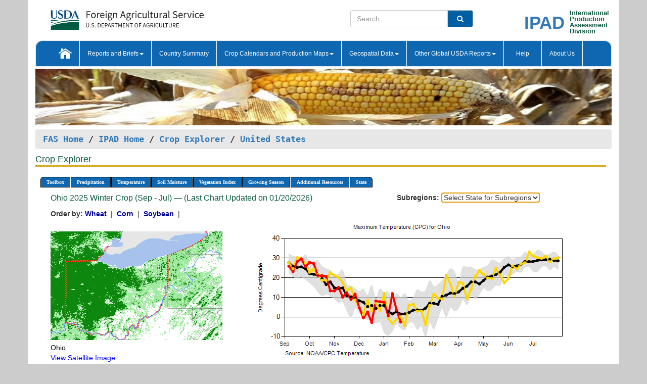

--- FILE ---
content_type: text/html; charset=utf-8
request_url: https://ipad.fas.usda.gov/cropexplorer/chart.aspx?regionid=us&ftypeid=47&fattributeid=1&fctypeid=24&fcattributeid=5&nationalGraph=True&subrgnid=us_usa033&stateid=us_usa036
body_size: 79201
content:

  
<!DOCTYPE html PUBLIC "-//W3C//DTD XHTML 1.0 Transitional//EN" "http://www.w3.org/TR/xhtml1/DTD/xhtml1-transitional.dtd">
<html xmlns="http://www.w3.org/1999/xhtml" xml:lang="en">
<head>
<title id="pageTitle">Crop Explorer - United States</title>
<meta http-equiv="Content-Type" content="text/html; charset=iso-8859-1" />
<meta name="title" content="Crop Explorer for Major Crop Regions - United States Department of Agriculture" />
<meta name="keywords" content="Crop forecasting, crop production, crop yield, crop area, commodity, drought, precipitation, temperature, soil moisture, crop stage, crop model, percent soil moisture, surface moisture, subsurface moisture, corn, wheat, spring wheat, Satellite Radar Altimetry, Global Reservoir, Lake Elevation Database" />
<meta name="language" value="en"/>
<meta name="agency" value="USDA"/>
<meta name="format" value="text/html"/>
<meta http-equiv="X-UA-Compatible" content="IE=edge, ie9, chrome=1">

<!------------------------------ END COMMNET THESE LINES------------------------------------------>
<style type="text/css">
#nav, nav ul {margin: 0; padding: 0; list-style: none;}
#nav a {display:block; width:auto; border: 1px solid black; text-decoration:none; background:#828494; color:#fff; font: bold 10px Verdana;}
#nav a:hover{background: #888; color: #fff;}
#nav li {float: left; position: relative; list-style: none; background-color: #c8c8c8;z-index:2;}
#nav li a {display: block; padding: 4px 11px; background: #828494; text-decoration: none; width: auto; color: #FFFFFF;}
#nav li a:hover {background: #828494; font: bold 10px Verdana; cursor: pointer;}
#nav li ul {margin:0; padding:0; position:absolute; left:0; display:none;}
#nav li ul li a {width:auto; padding:4px 10px; background:#FFF; color:black;}
#nav li ul li a:hover {background: #A52A2A;}
#nav li ul ul {left:9.9em; margin: -20px 0 0 10px;}
table tr td img {padding-left:2px;}
#nav li:hover > ul {display:block;}
.chartDisplay li {display:inline-block; }

.gsMenu li {display:inline-block; width:220px;}
.gsDate li {display:inline-block; width:250px;}
.ceMenu {width: auto;	border-right: 1px solid #fff; padding: 0; color: #fff;}
.ceMenuLeft {border-top-left-radius: 6px;border-right: 1px solid #fff;}
.ceMenuRight {border-top-right-radius: 6px;border-right: 1px solid #fff;}
</style>


<!----------- START ADD THIS SECTION FOR THE NEW TEMPLATE ---------------------------------------------->
	<link href="images/favicon.ico" rel="shortcut icon" type="image/vnd.microsoft.icon" />
	<link rel="stylesheet" href="stylesheets/bootstrap.min.css" />
	<link href="stylesheets/SiteCss.css" type="text/css" rel="stylesheet" media="all"/>
<!----------- END ADD THIS SECTION FOR THE NEW TEMPLATE ---------------------------------------------->

<script type="text/javascript" src="js/jquery-3.6.0.js"></script>
<script type="text/javascript" src="js/ce.js"></script>
<script type="text/javascript" src="js/google.js"></script>




<script type="text/javascript">
function _menu() {$(" #nav ul ").css({ display: "none" });$(" #nav li ").hover(function () { $(this).find('ul:first').css({ visibility: "visible", display: "none" }).show(10); }, function () { $(this).find('ul:first').css({ visibility: "hidden" }); });}$(document).ready(function () { _menu(); });
</script>

<script type="text/javascript">
    window.onload = function () {
        if (document.getElementById('o_subrgnid') != null) {
            document.getElementById('o_subrgnid').focus();
        }
    }; 
    function subrgnid_chgd(obj)
    {       
        var fvalue = obj.options[obj.selectedIndex].value;        
        if (fvalue != null && fvalue != "") {
            var section = document.getElementById("li_" + fvalue);
            if (section != null) {              
                section.scrollIntoView(false);
            }
            else {
                parent.location.href = fvalue;
            }
        }      
    } 
function doSearch(vsearch) {
	window.open('https://voyager.fas.usda.gov/voyager/navigo/search?sort=score%20desc&disp=D176678659AD&basemap=ESRI%20World%20Street%20Map&view=summary&sortdir=desc&place.op=within&q=' + vsearch, 'TextSearch');
}

</script>

</head>

<body dir="ltr" xml:lang="en" lang="en" style="background-color:#ccc;">

<div class="container" style="background-color:#fff;align:center;">
 <a id="top"></a>
		    <div class="row pageHeader">
            <div class="row">
                <div class="col-sm-6">
                     <div class="site-name__logo">
					 <em>
                                <a href="https://fas.usda.gov" target="_blank" title="FAS Home" aria-label="FAS Home" class="usa-logo__image">
                                </a>
                            </em>
                    </div>
			       </div>
					
		<div class="col-sm-6">
			<div class="col-sm-6">
                   	<form onsubmit="doSearch(this.vsearch.value); return false;">

						<div class="input-group">
							<input type="text" name="vsearch" class="form-control" placeholder="Search">
							 <span class="input-group-addon" style="background-color:#005ea2">
							 <button type="submit" class="btn-u" style="border:0;background:transparent;color:#fff;"><i class="fa fa-search"></i></button>
							 </span>
							</div>
							</form>
				    
			</div>
			<div class="col-sm-6">
                        <div style="margin-right:30px;">
						
						<div class="col-sm-9" style="padding-right:10px;">
							<a href="/ipad_home/Default.aspx" title="IPAD Home Page" alt="IPAD Home Page"><span class="site-name__logo_2" style="float:right;font-size:2.5em;padding-right:-15px;font-weight:bold;">IPAD</span></a>
						 </div>
						<div class="col-sm-3" style="padding:0">
							<a href="/Default.aspx" title="IPAD Home Page" alt=IPAD Home Page"><span class="site-name__main_2">International</span>
							<span class="site-name__main_2">Production </span>	
							<span class="site-name__main_2">Assessment </span>	
							<span class="site-name__main_2">Division</span></a>							
						 </div>						 
						</div>				
			</div>
				
			</div>

		</div>
	</div> <nav class="navbar navbar-default appMenu-bg">
            <div class="container-fluid">
                <div class="navbar-header">
                    <button type="button" class="navbar-toggle collapsed" data-bs-toggle="collapse" data-bs-target="#navbar" aria-controls="navbarText" aria-expanded="false" aria-label="Toggle navigation">
                    <span class="sr-only">Toggle navigation</span>
                    <span class="icon-bar"></span>
                    <span class="icon-bar"></span>
                    <span class="icon-bar"></span>
                    </button>
                </div>

<div id="navbar"class="collapse navbar-collapse">
                       <ul class="nav navbar-nav navbar-left appMenu" style="margin-bottom: 0">
                        <li class="nav-item"><a  href="/Default.aspx"><img src="/images/icon-home.png" /></a></li>
                        <li class="dropdown menuHover">
                            <a href="#" style="color:white">Reports and Briefs<b class="caret"></b></a>
                            <ul class="dropdown-menu" role="menu">
								<li class="menuHover"><a href="/search.aspx" title="Commodity Intelligence Reports (CIR)" alt="Commodity Intelligence Reports (CIR)">Commodity Intelligence Reports (CIR)</a></li>
								<li class="menuHover"><a href="https://www.fas.usda.gov/data/world-agricultural-production" target="_blank" title="World Agricultural Production (WAP) Circulars" alt="World Agricultural Production (WAP) Circulars">World Agricultural Production (WAP) Circulars</a></li>
							</ul>
						</li>
                        <li class="menuHover"><a style="color:white" href="/countrysummary/Default.aspx" title="Country Summary" alt="Country Summary">Country Summary</a></li>
                        <li class="dropdown menuHover">
                            <a href="#"  style="color:white">Crop Calendars and Production Maps<b class="caret"></b></a>
                             <ul class="dropdown-menu" role="menu">
									<li><a href="/ogamaps/cropcalendar.aspx"  title="Crop Calendars" alt="Crop Calendars">Crop Calendars</a></li>
									<li><a href="/ogamaps/cropproductionmaps.aspx"  title="Crop Production Map" alt="Crop Production Map">Crop Production Maps</a></li>
									<li><a href="/ogamaps/cropmapsandcalendars.aspx"  title="Monthly Crop Stage and Harvest Calendars" alt="Monthly Crop Stage and Harvest Calendars">Monthly Crop Stage and Harvest Calendars</a></li>								
									<li><a href="/ogamaps/Default.aspx" title="Monthly Production and Trade Maps" alt="Production and Trade Maps">Monthly Production and Trade Maps</a></li>			
							</ul>
                        </li>
                        <li class="dropdown menuHover">
                            <a href="#" style="color:white">Geospatial Data<b class="caret"></b></a>
                            <ul class="dropdown-menu" role="menu">
								<li><a href="/cropexplorer/Default.aspx" title="Crop Explorer">Crop Explorer</a></li>
                                <li><a href="/cropexplorer/cropview/Default.aspx" title="Commodity Explorer">Commodity Explorer</a></li>
							  	<li><a href="http://glam1.gsfc.nasa.gov" target="_blank" rel="noopener">Global Agricultural Monitoring (GLAM)</a></li>
								<li><a href="/cropexplorer/global_reservoir/Default.aspx" title="Global Reservoirs and Lakes Monitor (G-REALM)">Global Reservoirs and Lakes Monitor (G-REALM)</a></li>	
								<li><a href="https://geo.fas.usda.gov/GADAS/index.html" target="_blank" rel="noopener">Global Agricultural & Disaster Assesment System (GADAS)</a></li>
								<li><a href="/photo_gallery/pg_regions.aspx?regionid=eafrica" title="Geotag Photo Gallery">Geotag Photo Gallery</a></li>
								<li><a href="/monitormaps/CycloneMonitor" title="Tropical Cyclone Monitor Maps">Tropical Cyclone Monitor Maps</a></li>								
								<li><a href="/monitormaps/FloodMonitor" title="Automated Flooded Cropland Area Maps (AFCAM)">Automated Flooded Cropland Area Maps (AFCAM)</a></li>																			
                                <li><a href="https://gis.ipad.fas.usda.gov/WMOStationExplorer/" title="WMO Station Explorer" target="_blank" rel="noopener">WMO Station Explorer</a></li>
                                <li><a href="https://gis.ipad.fas.usda.gov/TropicalCycloneMonitor/"  title="Tropical Cyclone Monitor" target="_blank" rel="noopener">Tropical Cyclone Monitor</a></li>
                           </ul>
                        </li>
                         <li class="dropdown menuHover">
                            <a href="#" style="color:white">Other Global USDA Reports<b class="caret"></b></a>
                            <ul class="dropdown-menu" role="menu">
								<li><a href="https://www.usda.gov/oce/commodity/wasde/" target="_blank" rel="noopener" title="World Agricultural Supply and Demand Estimates" alt="World Agricultural Supply and Demand Estimates">World Agricultural Supply and Demand Estimates (WASDE)</a></li>			      
								<li><a href="https://www.usda.gov/oce/weather/pubs/Weekly/Wwcb/wwcb.pdf" title="USDA Weekly Weather and Crop Bulletin (NASS/WAOB)" alt="USDA Weekly Weather and Crop Bulletin (NASS/WAOB)">USDA Weekly Weather and Crop Bulletin (NASS/WAOB)</a>
								<li><a href="https://apps.fas.usda.gov/PSDOnline/app/index.html#/app/home" target="_blank" rel="noopener" title="PSD Online" alt="PSD Online">PSD Online</a> </li> 
								<li><a href="https://gain.fas.usda.gov/Pages/Default.aspx" target="_blank" rel="noopener" title="FAS Attache GAIN Reports" alt="FAS Attache GAIN Reports">FAS Attache GAIN Reports</a></li>	
								<li><a href="https://apps.fas.usda.gov/psdonline/app/index.html#/app/downloads?tabName=dataSets" target="_blank" rel="noopener" title="PSD Market and Trade Data" alt="PSD Market and Trade Data">PS&D Market and Trade Data</a></li>						
								
						</ul>
                        </li>
						<li class="menuHover"><a style="color:white" href="/cropexplorer/ce_help.aspx" title="Help" alt="Help">&nbsp; &nbsp;Help &nbsp;&nbsp; </a></li> 
                        <li class="menuHover"><a style="color:white" href="/cropexplorer/ce_contact.aspx" title="About Us" alt="About Us">About Us</a></li>
						  
					</ul>
                </div>
                <!--/.nav-collapse -->
            </div>
            <!--/.container-fluid -->
        </nav>  
			  
			<!-- ------- START Slider Image ------------------------------------------------------------------------------------->
			<div class="row">
			<div class="col-sm-12">
				<div class="ng-scope">        
						<a href="/photo_gallery/pg_details.aspx?regionid=eafrica&FileName=IMG_3014&PhotoTitle=Red%20Sorghum"><img src="images/data_analysis_header.jpg" alt="" name="FAS Data Analysis Header" id="banner-show" title="" style="width:100%" /></a>               
				</div>   
			</div>     
			</div>
			<!-- ------- END Slider Image ------------------------------------------------------------------------------------->
			<!--- ------------------------------------------- BREADCRUMB STARTS HERE ------------------------------------------>
			<!----------------------------------------------------------------------------------------------------------------->
			<div class="breadcrumb" style="margin-top:.5em;">
						<table id="breadCrumb">
						<tbody>
						<tr>
							<td width="45%" align="left">
							<a href="https://www.fas.usda.gov/">FAS Home</a> / 
							<a href="/Default.aspx">IPAD Home</a> / 
							<a href="Default.aspx">Crop Explorer</a> /
              <a href="imageview.aspx?regionid=us" title="Most Recent Data">United States</a> 
							</td>
							<td width="3%"></td>
						</tr>
					</tbody>
					</table>
			</div>
			<!------------------------------------------------- END BREADCRUMB --------------------------------------------------->
            <!----------------------------------------------- START CONTENT AREA------------------------------------------------>
	<div class="tab-pane active" id="tab1"  >	
        <h1 class="pane-title">Crop Explorer </h1>        
        <div class="container-fluid" >
			<div class="col-sm-12" style="margin-left:-20px;">
				<ul id="nav">
					<li class="ceMenuLeft"><a href="#" style="border-top-left-radius: 6px;background-color: #0e67b0;">Toolbox</a>
<ul>
<li><a href="Default.aspx" style="width:160px;">Home</a></li>
<li><a href="datasources.aspx" style="width:160px;">Data Sources</a></li>
<li><a href="imageview.aspx?regionid=us" style="width:160px;">Most Recent Data</a></li>
</ul>
</li>

					<li class="ceMenu"><a href="#" style="background-color: #0e67b0;">Precipitation</a>
<ul>
<li><a href="chart.aspx?regionid=us&nationalGraph=True&subrgnid=us_usa033&stateid=us_usa036&fctypeid=60&fcattributeid=1" style="width:380px;">Moving Precipitation and Cumulative Precipitation (Pentad)</a></li>
<li><a href="chart.aspx?regionid=us&nationalGraph=True&subrgnid=us_usa033&stateid=us_usa036&fctypeid=75&fcattributeid=45" style="width:380px;">Consecutive Dry Days</a></li>
<li><a href="chart.aspx?regionid=us&nationalGraph=True&subrgnid=us_usa033&stateid=us_usa036&fctypeid=28&fcattributeid=1" style="width:380px;">Snow Depth and Snow Cover</a></li>
</ul>
</li>

					<li class="ceMenu"><a href="#" style="background-color: #0e67b0;">Temperature</a>
<ul>
<li><a href="chart.aspx?regionid=us&nationalGraph=True&subrgnid=us_usa033&stateid=us_usa036&fctypeid=24&fcattributeid=1" style="width:200px;">Average Temperature</a></li>
<li><a href="chart.aspx?regionid=us&nationalGraph=True&subrgnid=us_usa033&stateid=us_usa036&fctypeid=24&fcattributeid=5" style="width:200px;">Maximum Temperature</a></li>
<li><a href="chart.aspx?regionid=us&nationalGraph=True&subrgnid=us_usa033&stateid=us_usa036&fctypeid=24&fcattributeid=6" style="width:200px;">Minimum Temperature</a></li>
<li><a href="chart.aspx?regionid=us&nationalGraph=True&subrgnid=us_usa033&stateid=us_usa036&fctypeid=72&fcattributeid=2" style="width:200px;">Heat Damage and Stress</a></li>
</ul>
</li>

					<li class="ceMenu"><a href="#" style="background-color: #0e67b0;">Soil Moisture</a>
<ul>
<li><a href="chart.aspx?regionid=us&nationalGraph=True&subrgnid=us_usa033&stateid=us_usa036&fctypeid=19&fcattributeid=10" style="width:220px;">Soil Moisture (CPC Leaky Bucket)</a></li>
<li><a href="chart.aspx?regionid=us&nationalGraph=True&subrgnid=us_usa033&stateid=us_usa036&fctypeid=19&fcattributeid=9" style="width:220px;">Percent Soil Moisture</a></li>
<li><a href="chart.aspx?regionid=us&nationalGraph=True&subrgnid=us_usa033&stateid=us_usa036&fctypeid=19&fcattributeid=1" style="width:220px;">Surface Soil Moisture</a></li>
<li><a href="chart.aspx?regionid=us&nationalGraph=True&subrgnid=us_usa033&stateid=us_usa036&fctypeid=19&fcattributeid=7" style="width:220px;">Subsurface Soil Moisture</a></li>
</ul>
</li>

					<li class="ceMenu"><a href="#" style="background-color: #0e67b0;">Vegetation Index</a>
<ul>
<li><a href="chart.aspx?regionid=us&nationalGraph=True&subrgnid=us_usa033&stateid=us_usa036&fctypeid=47&fcattributeid=1" style="width:150px;">NDVI (MODIS-Terra)</a></li>
</ul>
</li>

					
					
					<li class="ceMenu"><a href="#" style="background-color: #0e67b0;">Growing Season</a>
<ul>
<li><a href="chart.aspx?regionid=us&ftypeid=47&fattributeid=1&fctypeid=24&fcattributeid=5&startdate=9%2f1%2f2025&enddate=7%2f31%2f2026&stateid=us_usa036&nationalGraph=True" style="width: 220px;">2025 Winter Crop (Sep - Jul)</a></li>
<li><a href="chart.aspx?regionid=us&ftypeid=47&fattributeid=1&fctypeid=24&fcattributeid=5&startdate=3%2f1%2f2025&enddate=11%2f30%2f2025&stateid=us_usa036&nationalGraph=True" style="width: 220px;">2025 Summer Crop (Mar - Nov)</a></li>
<li><a href="chart.aspx?regionid=us&ftypeid=47&fattributeid=1&fctypeid=24&fcattributeid=5&startdate=9%2f1%2f2024&enddate=7%2f31%2f2025&stateid=us_usa036&nationalGraph=True" style="width: 220px;">2024 Winter Crop (Sep - Jul)</a></li>
<li><a href="chart.aspx?regionid=us&ftypeid=47&fattributeid=1&fctypeid=24&fcattributeid=5&startdate=3%2f1%2f2024&enddate=11%2f30%2f2024&stateid=us_usa036&nationalGraph=True" style="width: 220px;">2024 Summer Crop (Mar - Nov)</a></li>
<li><a href="chart.aspx?regionid=us&ftypeid=47&fattributeid=1&fctypeid=24&fcattributeid=5&startdate=9%2f1%2f2023&enddate=7%2f31%2f2024&stateid=us_usa036&nationalGraph=True" style="width: 220px;">2023 Winter Crop (Sep - Jul)</a></li>
<li><a href="chart.aspx?regionid=us&ftypeid=47&fattributeid=1&fctypeid=24&fcattributeid=5&startdate=3%2f1%2f2023&enddate=11%2f30%2f2023&stateid=us_usa036&nationalGraph=True" style="width: 220px;">2023 Summer Crop (Mar - Nov)</a></li>
</ul>
</li>

					<li class="ceMenu"><a href="#" style="background-color: #0e67b0;">Additional Resources</a>
<ul>
<li><a href="util/new_get_psd_data.aspx?regionid=us" style="width:130px;" onclick="window.open(this.href,this.target,&#39;channelmode =1,resizable=1,scrollbars=1,toolbar=no,menubar=no,location=no,status=yes&#39;);return false;">Area, Yield and Production</a></li>
<li><a href="pecad_stories.aspx?regionid=us&ftype=prodbriefs" style="width:130px;" onclick="window.open(this.href,this.target,&#39;channelmode =1,resizable=1,scrollbars=1,toolbar=no,menubar=no,location=no,status=yes&#39;);return false;">WAP Production Briefs</a></li>
<li><a href="pecad_stories.aspx?regionid=us&ftype=topstories" style="width:130px;" onclick="window.open(this.href,this.target,&#39;channelmode =1,resizable=1,scrollbars=1,toolbar=no,menubar=no,location=no,status=yes&#39;);return false;">Commodity Intelligence Reports</a></li>
<li><a href="/countrysummary/default.aspx?id=US" style="width:130px;" onclick="window.open(this.href,this.target,&#39;channelmode =1,resizable=1,scrollbars=1,toolbar=no,menubar=no,location=no,status=yes&#39;);return false;">Country Summary</a></li>
<li><a href="/photo_gallery/pg_regions.aspx?regionid=us" style="width:130px;" onclick="window.open(this.href,this.target,&#39;channelmode =1,resizable=1,scrollbars=1,toolbar=no,menubar=no,location=no,status=yes&#39;);return false;">Geotag Photo Gallery</a></li><li><a href="/rssiws/al/crop_calendar/us.aspx" style="width:130px;" onclick="window.open(this.href,this.target,&#39;channelmode =1,resizable=1,scrollbars=1,toolbar=no,menubar=no,location=no,status=yes&#39;);return false;">Crop Calendar</a></li><li><a href="/rssiws/al/us_cropprod.aspx" style="width:130px;" onclick="window.open(this.href,this.target,&#39;channelmode =1,resizable=1,scrollbars=1,toolbar=no,menubar=no,location=no,status=yes&#39;);return false;">Crop Production Maps</a></li></ul>
</li>

					<li class="ceMenuRight"><a href="#" style="border-top-right-radius:6px; background-color: #0e67b0;">State</a>
<ul>
<li><a href="chart.aspx?regionid=us&ftypeid=47&fattributeid=1&fctypeid=24&fcattributeid=5&stateid=us_usa001" style="width:100px;">Alabama</a></li>
<li><a href="chart.aspx?regionid=us&ftypeid=47&fattributeid=1&fctypeid=24&fcattributeid=5&stateid=us_usa002" style="width:100px;">Alaska</a></li>
<li><a href="chart.aspx?regionid=us&ftypeid=47&fattributeid=1&fctypeid=24&fcattributeid=5&stateid=us_usa003" style="width:100px;">Arizona</a></li>
<li><a href="chart.aspx?regionid=us&ftypeid=47&fattributeid=1&fctypeid=24&fcattributeid=5&stateid=us_usa004" style="width:100px;">Arkansas</a></li>
<li><a href="chart.aspx?regionid=us&ftypeid=47&fattributeid=1&fctypeid=24&fcattributeid=5&stateid=us_usa005" style="width:100px;">California</a></li>
<li><a href="chart.aspx?regionid=us&ftypeid=47&fattributeid=1&fctypeid=24&fcattributeid=5&stateid=us_usa006" style="width:100px;">Colorado</a></li>
<li><a href="chart.aspx?regionid=us&ftypeid=47&fattributeid=1&fctypeid=24&fcattributeid=5&stateid=us_usa007" style="width:100px;">Connecticut</a></li>
<li><a href="chart.aspx?regionid=us&ftypeid=47&fattributeid=1&fctypeid=24&fcattributeid=5&stateid=us_usa008" style="width:100px;">Delaware</a></li>
<li><a href="chart.aspx?regionid=us&ftypeid=47&fattributeid=1&fctypeid=24&fcattributeid=5&stateid=us_usa009" style="width:100px;">District of Columbia</a></li>
<li><a href="chart.aspx?regionid=us&ftypeid=47&fattributeid=1&fctypeid=24&fcattributeid=5&stateid=us_usa010" style="width:100px;">Florida</a></li>
<li><a href="chart.aspx?regionid=us&ftypeid=47&fattributeid=1&fctypeid=24&fcattributeid=5&stateid=us_usa011" style="width:100px;">Georgia</a></li>
<li><a href="chart.aspx?regionid=us&ftypeid=47&fattributeid=1&fctypeid=24&fcattributeid=5&stateid=us_usa013" style="width:100px;">Idaho</a></li>
<li><a href="chart.aspx?regionid=us&ftypeid=47&fattributeid=1&fctypeid=24&fcattributeid=5&stateid=us_usa014" style="width:100px;">Illinois</a></li>
<li><a href="chart.aspx?regionid=us&ftypeid=47&fattributeid=1&fctypeid=24&fcattributeid=5&stateid=us_usa015" style="width:100px;">Indiana</a></li>
<li><a href="chart.aspx?regionid=us&ftypeid=47&fattributeid=1&fctypeid=24&fcattributeid=5&stateid=us_usa016" style="width:100px;">Iowa</a></li>
<li><a href="chart.aspx?regionid=us&ftypeid=47&fattributeid=1&fctypeid=24&fcattributeid=5&stateid=us_usa017" style="width:100px;">Kansas</a></li>
<li><a href="chart.aspx?regionid=us&ftypeid=47&fattributeid=1&fctypeid=24&fcattributeid=5&stateid=us_usa018" style="width:100px;">Kentucky</a></li>
<li><a href="chart.aspx?regionid=us&ftypeid=47&fattributeid=1&fctypeid=24&fcattributeid=5&stateid=us_usa019" style="width:100px;">Louisiana</a></li>
<li><a href="chart.aspx?regionid=us&ftypeid=47&fattributeid=1&fctypeid=24&fcattributeid=5&stateid=us_usa020" style="width:100px;">Maine</a></li>
<li><a href="chart.aspx?regionid=us&ftypeid=47&fattributeid=1&fctypeid=24&fcattributeid=5&stateid=us_usa021" style="width:100px;">Maryland</a></li>
<li><a href="chart.aspx?regionid=us&ftypeid=47&fattributeid=1&fctypeid=24&fcattributeid=5&stateid=us_usa022" style="width:100px;">Massachusetts</a></li>
<li><a href="chart.aspx?regionid=us&ftypeid=47&fattributeid=1&fctypeid=24&fcattributeid=5&stateid=us_usa023" style="width:100px;">Michigan</a></li>
<li><a href="chart.aspx?regionid=us&ftypeid=47&fattributeid=1&fctypeid=24&fcattributeid=5&stateid=us_usa024" style="width:100px;">Minnesota</a></li>
<li><a href="chart.aspx?regionid=us&ftypeid=47&fattributeid=1&fctypeid=24&fcattributeid=5&stateid=us_usa025" style="width:100px;">Mississippi</a></li>
<li><a href="chart.aspx?regionid=us&ftypeid=47&fattributeid=1&fctypeid=24&fcattributeid=5&stateid=us_usa026" style="width:100px;">Missouri</a></li>
<li><a href="chart.aspx?regionid=us&ftypeid=47&fattributeid=1&fctypeid=24&fcattributeid=5&stateid=us_usa027" style="width:100px;">Montana</a></li>
<li><a href="chart.aspx?regionid=us&ftypeid=47&fattributeid=1&fctypeid=24&fcattributeid=5&stateid=us_usa028" style="width:100px;">Nebraska</a></li>
<li><a href="chart.aspx?regionid=us&ftypeid=47&fattributeid=1&fctypeid=24&fcattributeid=5&stateid=us_usa029" style="width:100px;">Nevada</a></li>
<li><a href="chart.aspx?regionid=us&ftypeid=47&fattributeid=1&fctypeid=24&fcattributeid=5&stateid=us_usa030" style="width:100px;">New Hampshire</a></li>
<li><a href="chart.aspx?regionid=us&ftypeid=47&fattributeid=1&fctypeid=24&fcattributeid=5&stateid=us_usa031" style="width:100px;">New Jersey</a></li>
<li><a href="chart.aspx?regionid=us&ftypeid=47&fattributeid=1&fctypeid=24&fcattributeid=5&stateid=us_usa032" style="width:100px;">New Mexico</a></li>
<li><a href="chart.aspx?regionid=us&ftypeid=47&fattributeid=1&fctypeid=24&fcattributeid=5&stateid=us_usa033" style="width:100px;">New York</a></li>
<li><a href="chart.aspx?regionid=us&ftypeid=47&fattributeid=1&fctypeid=24&fcattributeid=5&stateid=us_usa034" style="width:100px;">North Carolina</a></li>
<li><a href="chart.aspx?regionid=us&ftypeid=47&fattributeid=1&fctypeid=24&fcattributeid=5&stateid=us_usa035" style="width:100px;">North Dakota</a></li>
<li><a href="chart.aspx?regionid=us&ftypeid=47&fattributeid=1&fctypeid=24&fcattributeid=5&stateid=us_usa036" style="width:100px;">Ohio</a></li>
<li><a href="chart.aspx?regionid=us&ftypeid=47&fattributeid=1&fctypeid=24&fcattributeid=5&stateid=us_usa037" style="width:100px;">Oklahoma</a></li>
<li><a href="chart.aspx?regionid=us&ftypeid=47&fattributeid=1&fctypeid=24&fcattributeid=5&stateid=us_usa038" style="width:100px;">Oregon</a></li>
<li><a href="chart.aspx?regionid=us&ftypeid=47&fattributeid=1&fctypeid=24&fcattributeid=5&stateid=us_usa039" style="width:100px;">Pennsylvania</a></li>
<li><a href="chart.aspx?regionid=us&ftypeid=47&fattributeid=1&fctypeid=24&fcattributeid=5&stateid=us_usa041" style="width:100px;">South Carolina</a></li>
<li><a href="chart.aspx?regionid=us&ftypeid=47&fattributeid=1&fctypeid=24&fcattributeid=5&stateid=us_usa042" style="width:100px;">South Dakota</a></li>
<li><a href="chart.aspx?regionid=us&ftypeid=47&fattributeid=1&fctypeid=24&fcattributeid=5&stateid=us_usa043" style="width:100px;">Tennessee</a></li>
<li><a href="chart.aspx?regionid=us&ftypeid=47&fattributeid=1&fctypeid=24&fcattributeid=5&stateid=us_usa044" style="width:100px;">Texas</a></li>
<li><a href="chart.aspx?regionid=us&ftypeid=47&fattributeid=1&fctypeid=24&fcattributeid=5&stateid=us_usa045" style="width:100px;">Utah</a></li>
<li><a href="chart.aspx?regionid=us&ftypeid=47&fattributeid=1&fctypeid=24&fcattributeid=5&stateid=us_usa046" style="width:100px;">Vermont</a></li>
<li><a href="chart.aspx?regionid=us&ftypeid=47&fattributeid=1&fctypeid=24&fcattributeid=5&stateid=us_usa047" style="width:100px;">Virginia</a></li>
<li><a href="chart.aspx?regionid=us&ftypeid=47&fattributeid=1&fctypeid=24&fcattributeid=5&stateid=us_usa048" style="width:100px;">Washington</a></li>
<li><a href="chart.aspx?regionid=us&ftypeid=47&fattributeid=1&fctypeid=24&fcattributeid=5&stateid=us_usa049" style="width:100px;">West Virginia</a></li>
<li><a href="chart.aspx?regionid=us&ftypeid=47&fattributeid=1&fctypeid=24&fcattributeid=5&stateid=us_usa050" style="width:100px;">Wisconsin</a></li>
<li><a href="chart.aspx?regionid=us&ftypeid=47&fattributeid=1&fctypeid=24&fcattributeid=5&stateid=us_usa051" style="width:100px;">Wyoming</a></li>
</ul>
</li>

				</ul>
			</div>		
			<div class="col-sm-12" >		
				<div class="col-md-12" style="margin-top:10px;margin-left:-30px;"><div class="col-md-8" style="font-size:16px; color:#0b5941;">Ohio&nbsp;2025 Winter Crop (Sep - Jul) &mdash; (Last Chart Updated on 01/20/2026)</div><div><strong>Subregions:</strong>&nbsp;<select name="o_subrgnid" id="o_subrgnid"  onfocus="subrgnid_chgd(this); "  onchange="return subrgnid_chgd(this)">
<option value="">Select State for Subregions</option>
<option value="us_usa036">Ohio</option>
</select>
</div><div class="col-md-12" style="margin-top:10px;"><strong>Order by:</strong>
<a class="crop" href="chart.aspx?regionid=us&ftypeid=47&fattributeid=1&fctypeid=24&fcattributeid=5&stateid=us_usa036&startdate=9%2f1%2f2025&nationalGraph=True&cropid=0410000"><strong style="color: #000099;">Wheat </strong></a>&nbsp;|&nbsp;
<a class="crop" href="chart.aspx?regionid=us&ftypeid=47&fattributeid=1&fctypeid=24&fcattributeid=5&stateid=us_usa036&startdate=9%2f1%2f2025&nationalGraph=True&cropid=0440000"><strong style="color: #000099;">Corn </strong></a>&nbsp;|&nbsp;
<a class="crop" href="chart.aspx?regionid=us&ftypeid=47&fattributeid=1&fctypeid=24&fcattributeid=5&stateid=us_usa036&startdate=9%2f1%2f2025&nationalGraph=True&cropid=2222000"><strong style="color: #000099;">Soybean </strong></a>&nbsp;|&nbsp;
</div></div>
				<div style="margin-top:10px;"><div class="row"><div class="col-md-4" style="margin-top:25px;"><a href="javascript:open_map('','us_usa036','45','45');" id="gisMap_us_usa036"><img src="https://ipad.fas.usda.gov/rssiws/images/us/insets/us_usa036_gadm.png" alt="Ohio" border="0" /></a><div style="color: black;margin-top:5px;"><span class='BodyTextBlackBold'>Ohio</span><br /><a href="javascript:void(0);" style="color:blue; text-decoration:none;" class="BodyTextBlue" onclick="javascript:open_map(&#39;&#39;,&#39;us_usa036&#39;,&#39;45&#39;,&#39;45&#39;);">View Satellite Image</a></div></div><div class="col-md-8" style="float:right;"><img id="ctl193" onclick="open_print_win(&#39;print_chart.aspx?regionid=us&amp;subrgnid=us_usa036&amp;startdate=9/1/2025&amp;enddate=7/31/2026&amp;fctypeid=24&amp;fcattributeid=5&amp;legendid=2018&amp;cntryid=&amp;stateid=us_usa036&amp;cropid=&#39;);" src="/cropexplorer/ChartImg.axd?i=charts_1/chart_1_1848.png&amp;g=281cc8c6a86444278f73d0a290e6b52a" alt="" usemap="#ctl193ImageMap" style="height:315px;width:650px;border-width:0px;" />
<map name="ctl193ImageMap" id="ctl193ImageMap">

	<area shape="circle" coords="322,204,3" title="	
Date: Jan 20
Value: -2.55" alt="	
Date: Jan 20
Value: -2.55" />
	<area shape="circle" coords="314,180,3" title="	
Date: Jan 15
Value: 3.54" alt="	
Date: Jan 15
Value: 3.54" />
	<area shape="circle" coords="306,147,3" title="	
Date: Jan 10
Value: 11.94" alt="	
Date: Jan 10
Value: 11.94" />
	<area shape="circle" coords="298,192,3" title="	
Date: Jan 05
Value: 0.55" alt="	
Date: Jan 05
Value: 0.55" />
	<area shape="circle" coords="289,165,3" title="	
Date: Dec 31
Value: 7.48" alt="	
Date: Dec 31
Value: 7.48" />
	<area shape="circle" coords="281,164,3" title="	
Date: Dec 25
Value: 7.77" alt="	
Date: Dec 25
Value: 7.77" />
	<area shape="circle" coords="273,162,3" title="	
Date: Dec 20
Value: 8.16" alt="	
Date: Dec 20
Value: 8.16" />
	<area shape="circle" coords="265,205,3" title="	
Date: Dec 15
Value: -2.8" alt="	
Date: Dec 15
Value: -2.8" />
	<area shape="circle" coords="257,184,3" title="	
Date: Dec 10
Value: 2.53" alt="	
Date: Dec 10
Value: 2.53" />
	<area shape="circle" coords="248,196,3" title="	
Date: Dec 05
Value: -0.47" alt="	
Date: Dec 05
Value: -0.47" />
	<area shape="circle" coords="240,175,3" title="	
Date: Nov 30
Value: 4.71" alt="	
Date: Nov 30
Value: 4.71" />
	<area shape="circle" coords="232,149,3" title="	
Date: Nov 25
Value: 11.66" alt="	
Date: Nov 25
Value: 11.66" />
	<area shape="circle" coords="224,159,3" title="	
Date: Nov 20
Value: 8.96" alt="	
Date: Nov 20
Value: 8.96" />
	<area shape="circle" coords="216,146,3" title="	
Date: Nov 15
Value: 12.36" alt="	
Date: Nov 15
Value: 12.36" />
	<area shape="circle" coords="207,154,3" title="	
Date: Nov 10
Value: 10.14" alt="	
Date: Nov 10
Value: 10.14" />
	<area shape="circle" coords="199,135,3" title="	
Date: Nov 05
Value: 15.09" alt="	
Date: Nov 05
Value: 15.09" />
	<area shape="circle" coords="191,142,3" title="	
Date: Oct 31
Value: 13.31" alt="	
Date: Oct 31
Value: 13.31" />
	<area shape="circle" coords="183,142,3" title="	
Date: Oct 25
Value: 13.36" alt="	
Date: Oct 25
Value: 13.36" />
	<area shape="circle" coords="175,113,3" title="	
Date: Oct 20
Value: 20.74" alt="	
Date: Oct 20
Value: 20.74" />
	<area shape="circle" coords="166,112,3" title="	
Date: Oct 15
Value: 21.07" alt="	
Date: Oct 15
Value: 21.07" />
	<area shape="circle" coords="158,112,3" title="	
Date: Oct 10
Value: 21.2" alt="	
Date: Oct 10
Value: 21.2" />
	<area shape="circle" coords="150,88,3" title="	
Date: Oct 05
Value: 27.24" alt="	
Date: Oct 05
Value: 27.24" />
	<area shape="circle" coords="142,86,3" title="	
Date: Sep 30
Value: 27.89" alt="	
Date: Sep 30
Value: 27.89" />
	<area shape="circle" coords="134,94,3" title="	
Date: Sep 25
Value: 25.75" alt="	
Date: Sep 25
Value: 25.75" />
	<area shape="circle" coords="125,79,3" title="	
Date: Sep 20
Value: 29.71" alt="	
Date: Sep 20
Value: 29.71" />
	<area shape="circle" coords="117,84,3" title="	
Date: Sep 15
Value: 28.23" alt="	
Date: Sep 15
Value: 28.23" />
	<area shape="circle" coords="109,104,3" title="	
Date: Sep 10
Value: 23.18" alt="	
Date: Sep 10
Value: 23.18" />
	<area shape="circle" coords="101,93,3" title="	
Date: Sep 05
Value: 25.98" alt="	
Date: Sep 05
Value: 25.98" />
	<area shape="circle" coords="634,77,3" title="	
Date: Jul 31
Value: 30.24" alt="	
Date: Jul 31
Value: 30.24" />
	<area shape="circle" coords="625,78,3" title="	
Date: Jul 25
Value: 29.75" alt="	
Date: Jul 25
Value: 29.75" />
	<area shape="circle" coords="617,84,3" title="	
Date: Jul 20
Value: 28.19" alt="	
Date: Jul 20
Value: 28.19" />
	<area shape="circle" coords="609,74,3" title="	
Date: Jul 15
Value: 31.02" alt="	
Date: Jul 15
Value: 31.02" />
	<area shape="circle" coords="601,78,3" title="	
Date: Jul 10
Value: 29.95" alt="	
Date: Jul 10
Value: 29.95" />
	<area shape="circle" coords="593,76,3" title="	
Date: Jul 05
Value: 30.26" alt="	
Date: Jul 05
Value: 30.26" />
	<area shape="circle" coords="584,73,3" title="	
Date: Jun 30
Value: 31.11" alt="	
Date: Jun 30
Value: 31.11" />
	<area shape="circle" coords="576,65,3" title="	
Date: Jun 25
Value: 33.2" alt="	
Date: Jun 25
Value: 33.2" />
	<area shape="circle" coords="568,87,3" title="	
Date: Jun 20
Value: 27.66" alt="	
Date: Jun 20
Value: 27.66" />
	<area shape="circle" coords="560,89,3" title="	
Date: Jun 15
Value: 27" alt="	
Date: Jun 15
Value: 27" />
	<area shape="circle" coords="552,98,3" title="	
Date: Jun 10
Value: 24.59" alt="	
Date: Jun 10
Value: 24.59" />
	<area shape="circle" coords="543,93,3" title="	
Date: Jun 05
Value: 26.09" alt="	
Date: Jun 05
Value: 26.09" />
	<area shape="circle" coords="535,118,3" title="	
Date: May 31
Value: 19.6" alt="	
Date: May 31
Value: 19.6" />
	<area shape="circle" coords="527,126,3" title="	
Date: May 25
Value: 17.42" alt="	
Date: May 25
Value: 17.42" />
	<area shape="circle" coords="519,110,3" title="	
Date: May 20
Value: 21.48" alt="	
Date: May 20
Value: 21.48" />
	<area shape="circle" coords="511,97,3" title="	
Date: May 15
Value: 24.89" alt="	
Date: May 15
Value: 24.89" />
	<area shape="circle" coords="502,118,3" title="	
Date: May 10
Value: 19.61" alt="	
Date: May 10
Value: 19.61" />
	<area shape="circle" coords="494,117,3" title="	
Date: May 05
Value: 19.9" alt="	
Date: May 05
Value: 19.9" />
	<area shape="circle" coords="486,109,3" title="	
Date: Apr 30
Value: 21.75" alt="	
Date: Apr 30
Value: 21.75" />
	<area shape="circle" coords="478,102,3" title="	
Date: Apr 25
Value: 23.74" alt="	
Date: Apr 25
Value: 23.74" />
	<area shape="circle" coords="470,114,3" title="	
Date: Apr 20
Value: 20.58" alt="	
Date: Apr 20
Value: 20.58" />
	<area shape="circle" coords="461,139,3" title="	
Date: Apr 15
Value: 14.21" alt="	
Date: Apr 15
Value: 14.21" />
	<area shape="circle" coords="453,157,3" title="	
Date: Apr 10
Value: 9.38" alt="	
Date: Apr 10
Value: 9.38" />
	<area shape="circle" coords="445,127,3" title="	
Date: Apr 05
Value: 17.17" alt="	
Date: Apr 05
Value: 17.17" />
	<area shape="circle" coords="437,125,3" title="	
Date: Mar 31
Value: 17.79" alt="	
Date: Mar 31
Value: 17.79" />
	<area shape="circle" coords="429,152,3" title="	
Date: Mar 25
Value: 10.7" alt="	
Date: Mar 25
Value: 10.7" />
	<area shape="circle" coords="420,128,3" title="	
Date: Mar 20
Value: 16.87" alt="	
Date: Mar 20
Value: 16.87" />
	<area shape="circle" coords="412,111,3" title="	
Date: Mar 15
Value: 21.3" alt="	
Date: Mar 15
Value: 21.3" />
	<area shape="circle" coords="404,158,3" title="	
Date: Mar 10
Value: 9.25" alt="	
Date: Mar 10
Value: 9.25" />
	<area shape="circle" coords="396,157,3" title="	
Date: Mar 05
Value: 9.59" alt="	
Date: Mar 05
Value: 9.59" />
	<area shape="circle" coords="388,148,3" title="	
Date: Feb 28
Value: 11.78" alt="	
Date: Feb 28
Value: 11.78" />
	<area shape="circle" coords="379,171,3" title="	
Date: Feb 25
Value: 5.83" alt="	
Date: Feb 25
Value: 5.83" />
	<area shape="circle" coords="371,209,3" title="	
Date: Feb 20
Value: -3.92" alt="	
Date: Feb 20
Value: -3.92" />
	<area shape="circle" coords="363,182,3" title="	
Date: Feb 15
Value: 2.96" alt="	
Date: Feb 15
Value: 2.96" />
	<area shape="circle" coords="355,182,3" title="	
Date: Feb 10
Value: 2.97" alt="	
Date: Feb 10
Value: 2.97" />
	<area shape="circle" coords="347,168,3" title="	
Date: Feb 05
Value: 6.53" alt="	
Date: Feb 05
Value: 6.53" />
	<area shape="circle" coords="339,170,3" title="	
Date: Jan 31
Value: 6.05" alt="	
Date: Jan 31
Value: 6.05" />
	<area shape="circle" coords="330,211,3" title="	
Date: Jan 25
Value: -4.39" alt="	
Date: Jan 25
Value: -4.39" />
	<area shape="circle" coords="322,194,3" title="	
Date: Jan 20
Value: -0.01" alt="	
Date: Jan 20
Value: -0.01" />
	<area shape="circle" coords="314,198,3" title="	
Date: Jan 15
Value: -1.16" alt="	
Date: Jan 15
Value: -1.16" />
	<area shape="circle" coords="306,206,3" title="	
Date: Jan 10
Value: -3.29" alt="	
Date: Jan 10
Value: -3.29" />
	<area shape="circle" coords="298,197,3" title="	
Date: Jan 05
Value: -0.81" alt="	
Date: Jan 05
Value: -0.81" />
	<area shape="circle" coords="289,147,3" title="	
Date: Dec 31
Value: 12.01" alt="	
Date: Dec 31
Value: 12.01" />
	<area shape="circle" coords="281,181,3" title="	
Date: Dec 25
Value: 3.41" alt="	
Date: Dec 25
Value: 3.41" />
	<area shape="circle" coords="273,166,3" title="	
Date: Dec 20
Value: 7.12" alt="	
Date: Dec 20
Value: 7.12" />
	<area shape="circle" coords="265,181,3" title="	
Date: Dec 15
Value: 3.24" alt="	
Date: Dec 15
Value: 3.24" />
	<area shape="circle" coords="257,161,3" title="	
Date: Dec 10
Value: 8.5" alt="	
Date: Dec 10
Value: 8.5" />
	<area shape="circle" coords="248,189,3" title="	
Date: Dec 05
Value: 1.24" alt="	
Date: Dec 05
Value: 1.24" />
	<area shape="circle" coords="240,175,3" title="	
Date: Nov 30
Value: 4.84" alt="	
Date: Nov 30
Value: 4.84" />
	<area shape="circle" coords="232,160,3" title="	
Date: Nov 25
Value: 8.78" alt="	
Date: Nov 25
Value: 8.78" />
	<area shape="circle" coords="224,136,3" title="	
Date: Nov 20
Value: 14.94" alt="	
Date: Nov 20
Value: 14.94" />
	<area shape="circle" coords="216,143,3" title="	
Date: Nov 15
Value: 13.18" alt="	
Date: Nov 15
Value: 13.18" />
	<area shape="circle" coords="207,125,3" title="	
Date: Nov 10
Value: 17.64" alt="	
Date: Nov 10
Value: 17.64" />
	<area shape="circle" coords="199,115,3" title="	
Date: Nov 05
Value: 20.24" alt="	
Date: Nov 05
Value: 20.24" />
	<area shape="circle" coords="191,112,3" title="	
Date: Oct 31
Value: 21.17" alt="	
Date: Oct 31
Value: 21.17" />
	<area shape="circle" coords="183,106,3" title="	
Date: Oct 25
Value: 22.64" alt="	
Date: Oct 25
Value: 22.64" />
	<area shape="circle" coords="175,121,3" title="	
Date: Oct 20
Value: 18.75" alt="	
Date: Oct 20
Value: 18.75" />
	<area shape="circle" coords="166,121,3" title="	
Date: Oct 15
Value: 18.74" alt="	
Date: Oct 15
Value: 18.74" />
	<area shape="circle" coords="158,110,3" title="	
Date: Oct 10
Value: 21.69" alt="	
Date: Oct 10
Value: 21.69" />
	<area shape="circle" coords="150,99,3" title="	
Date: Oct 05
Value: 24.34" alt="	
Date: Oct 05
Value: 24.34" />
	<area shape="circle" coords="142,105,3" title="	
Date: Sep 30
Value: 22.83" alt="	
Date: Sep 30
Value: 22.83" />
	<area shape="circle" coords="134,87,3" title="	
Date: Sep 25
Value: 27.48" alt="	
Date: Sep 25
Value: 27.48" />
	<area shape="circle" coords="125,79,3" title="	
Date: Sep 20
Value: 29.71" alt="	
Date: Sep 20
Value: 29.71" />
	<area shape="circle" coords="117,76,3" title="	
Date: Sep 15
Value: 30.32" alt="	
Date: Sep 15
Value: 30.32" />
	<area shape="circle" coords="109,98,3" title="	
Date: Sep 10
Value: 24.71" alt="	
Date: Sep 10
Value: 24.71" />
	<area shape="circle" coords="101,86,3" title="	
Date: Sep 05
Value: 27.73" alt="	
Date: Sep 05
Value: 27.73" />
	<area shape="circle" coords="634,83,3" title="	
Date: Jul 31
Value: 28.66" alt="	
Date: Jul 31
Value: 28.66" />
	<area shape="circle" coords="625,82,3" title="	
Date: Jul 25
Value: 28.9" alt="	
Date: Jul 25
Value: 28.9" />
	<area shape="circle" coords="617,80,3" title="	
Date: Jul 20
Value: 29.41" alt="	
Date: Jul 20
Value: 29.41" />
	<area shape="circle" coords="609,80,3" title="	
Date: Jul 15
Value: 29.24" alt="	
Date: Jul 15
Value: 29.24" />
	<area shape="circle" coords="601,81,3" title="	
Date: Jul 10
Value: 29.19" alt="	
Date: Jul 10
Value: 29.19" />
	<area shape="circle" coords="593,82,3" title="	
Date: Jul 05
Value: 28.85" alt="	
Date: Jul 05
Value: 28.85" />
	<area shape="circle" coords="584,84,3" title="	
Date: Jun 30
Value: 28.34" alt="	
Date: Jun 30
Value: 28.34" />
	<area shape="circle" coords="576,84,3" title="	
Date: Jun 25
Value: 28.26" alt="	
Date: Jun 25
Value: 28.26" />
	<area shape="circle" coords="568,84,3" title="	
Date: Jun 20
Value: 28.31" alt="	
Date: Jun 20
Value: 28.31" />
	<area shape="circle" coords="560,90,3" title="	
Date: Jun 15
Value: 26.81" alt="	
Date: Jun 15
Value: 26.81" />
	<area shape="circle" coords="552,93,3" title="	
Date: Jun 10
Value: 26.06" alt="	
Date: Jun 10
Value: 26.06" />
	<area shape="circle" coords="543,94,3" title="	
Date: Jun 05
Value: 25.77" alt="	
Date: Jun 05
Value: 25.77" />
	<area shape="circle" coords="535,91,3" title="	
Date: May 31
Value: 26.6" alt="	
Date: May 31
Value: 26.6" />
	<area shape="circle" coords="527,95,3" title="	
Date: May 25
Value: 25.38" alt="	
Date: May 25
Value: 25.38" />
	<area shape="circle" coords="519,105,3" title="	
Date: May 20
Value: 22.86" alt="	
Date: May 20
Value: 22.86" />
	<area shape="circle" coords="511,110,3" title="	
Date: May 15
Value: 21.72" alt="	
Date: May 15
Value: 21.72" />
	<area shape="circle" coords="502,113,3" title="	
Date: May 10
Value: 20.89" alt="	
Date: May 10
Value: 20.89" />
	<area shape="circle" coords="494,115,3" title="	
Date: May 05
Value: 20.38" alt="	
Date: May 05
Value: 20.38" />
	<area shape="circle" coords="486,121,3" title="	
Date: Apr 30
Value: 18.66" alt="	
Date: Apr 30
Value: 18.66" />
	<area shape="circle" coords="478,128,3" title="	
Date: Apr 25
Value: 16.88" alt="	
Date: Apr 25
Value: 16.88" />
	<area shape="circle" coords="470,124,3" title="	
Date: Apr 20
Value: 17.94" alt="	
Date: Apr 20
Value: 17.94" />
	<area shape="circle" coords="461,124,3" title="	
Date: Apr 15
Value: 17.89" alt="	
Date: Apr 15
Value: 17.89" />
	<area shape="circle" coords="453,133,3" title="	
Date: Apr 10
Value: 15.74" alt="	
Date: Apr 10
Value: 15.74" />
	<area shape="circle" coords="445,137,3" title="	
Date: Apr 05
Value: 14.66" alt="	
Date: Apr 05
Value: 14.66" />
	<area shape="circle" coords="437,144,3" title="	
Date: Mar 31
Value: 12.8" alt="	
Date: Mar 31
Value: 12.8" />
	<area shape="circle" coords="429,147,3" title="	
Date: Mar 25
Value: 11.95" alt="	
Date: Mar 25
Value: 11.95" />
	<area shape="circle" coords="420,146,3" title="	
Date: Mar 20
Value: 12.23" alt="	
Date: Mar 20
Value: 12.23" />
	<area shape="circle" coords="412,150,3" title="	
Date: Mar 15
Value: 11.16" alt="	
Date: Mar 15
Value: 11.16" />
	<area shape="circle" coords="404,153,3" title="	
Date: Mar 10
Value: 10.54" alt="	
Date: Mar 10
Value: 10.54" />
	<area shape="circle" coords="396,169,3" title="	
Date: Mar 05
Value: 6.51" alt="	
Date: Mar 05
Value: 6.51" />
	<area shape="circle" coords="388,167,3" title="	
Date: Feb 28
Value: 6.99" alt="	
Date: Feb 28
Value: 6.99" />
	<area shape="circle" coords="379,166,3" title="	
Date: Feb 25
Value: 7.07" alt="	
Date: Feb 25
Value: 7.07" />
	<area shape="circle" coords="371,176,3" title="	
Date: Feb 20
Value: 4.5" alt="	
Date: Feb 20
Value: 4.5" />
	<area shape="circle" coords="363,181,3" title="	
Date: Feb 15
Value: 3.26" alt="	
Date: Feb 15
Value: 3.26" />
	<area shape="circle" coords="355,180,3" title="	
Date: Feb 10
Value: 3.6" alt="	
Date: Feb 10
Value: 3.6" />
	<area shape="circle" coords="347,180,3" title="	
Date: Feb 05
Value: 3.49" alt="	
Date: Feb 05
Value: 3.49" />
	<area shape="circle" coords="339,185,3" title="	
Date: Jan 31
Value: 2.22" alt="	
Date: Jan 31
Value: 2.22" />
	<area shape="circle" coords="330,188,3" title="	
Date: Jan 25
Value: 1.6" alt="	
Date: Jan 25
Value: 1.6" />
	<area shape="circle" coords="322,188,3" title="	
Date: Jan 20
Value: 1.5" alt="	
Date: Jan 20
Value: 1.5" />
	<area shape="circle" coords="314,183,3" title="	
Date: Jan 15
Value: 2.71" alt="	
Date: Jan 15
Value: 2.71" />
	<area shape="circle" coords="306,188,3" title="	
Date: Jan 10
Value: 1.56" alt="	
Date: Jan 10
Value: 1.56" />
	<area shape="circle" coords="298,183,3" title="	
Date: Jan 05
Value: 2.87" alt="	
Date: Jan 05
Value: 2.87" />
	<area shape="circle" coords="289,171,3" title="	
Date: Dec 31
Value: 5.92" alt="	
Date: Dec 31
Value: 5.92" />
	<area shape="circle" coords="281,171,3" title="	
Date: Dec 25
Value: 5.85" alt="	
Date: Dec 25
Value: 5.85" />
	<area shape="circle" coords="273,177,3" title="	
Date: Dec 20
Value: 4.36" alt="	
Date: Dec 20
Value: 4.36" />
	<area shape="circle" coords="265,171,3" title="	
Date: Dec 15
Value: 5.84" alt="	
Date: Dec 15
Value: 5.84" />
	<area shape="circle" coords="257,173,3" title="	
Date: Dec 10
Value: 5.3" alt="	
Date: Dec 10
Value: 5.3" />
	<area shape="circle" coords="248,165,3" title="	
Date: Dec 05
Value: 7.53" alt="	
Date: Dec 05
Value: 7.53" />
	<area shape="circle" coords="240,162,3" title="	
Date: Nov 30
Value: 8.26" alt="	
Date: Nov 30
Value: 8.26" />
	<area shape="circle" coords="232,157,3" title="	
Date: Nov 25
Value: 9.49" alt="	
Date: Nov 25
Value: 9.49" />
	<area shape="circle" coords="224,154,3" title="	
Date: Nov 20
Value: 10.28" alt="	
Date: Nov 20
Value: 10.28" />
	<area shape="circle" coords="216,152,3" title="	
Date: Nov 15
Value: 10.8" alt="	
Date: Nov 15
Value: 10.8" />
	<area shape="circle" coords="207,136,3" title="	
Date: Nov 10
Value: 14.84" alt="	
Date: Nov 10
Value: 14.84" />
	<area shape="circle" coords="199,137,3" title="	
Date: Nov 05
Value: 14.61" alt="	
Date: Nov 05
Value: 14.61" />
	<area shape="circle" coords="191,136,3" title="	
Date: Oct 31
Value: 14.91" alt="	
Date: Oct 31
Value: 14.91" />
	<area shape="circle" coords="183,124,3" title="	
Date: Oct 25
Value: 17.89" alt="	
Date: Oct 25
Value: 17.89" />
	<area shape="circle" coords="175,129,3" title="	
Date: Oct 20
Value: 16.58" alt="	
Date: Oct 20
Value: 16.58" />
	<area shape="circle" coords="166,118,3" title="	
Date: Oct 15
Value: 19.58" alt="	
Date: Oct 15
Value: 19.58" />
	<area shape="circle" coords="158,111,3" title="	
Date: Oct 10
Value: 21.37" alt="	
Date: Oct 10
Value: 21.37" />
	<area shape="circle" coords="150,109,3" title="	
Date: Oct 05
Value: 21.81" alt="	
Date: Oct 05
Value: 21.81" />
	<area shape="circle" coords="142,108,3" title="	
Date: Sep 30
Value: 22.19" alt="	
Date: Sep 30
Value: 22.19" />
	<area shape="circle" coords="134,98,3" title="	
Date: Sep 25
Value: 24.71" alt="	
Date: Sep 25
Value: 24.71" />
	<area shape="circle" coords="125,95,3" title="	
Date: Sep 20
Value: 25.59" alt="	
Date: Sep 20
Value: 25.59" />
	<area shape="circle" coords="117,96,3" title="	
Date: Sep 15
Value: 25.24" alt="	
Date: Sep 15
Value: 25.24" />
	<area shape="circle" coords="109,93,3" title="	
Date: Sep 10
Value: 25.91" alt="	
Date: Sep 10
Value: 25.91" />
	<area shape="circle" coords="101,86,3" title="	
Date: Sep 05
Value: 27.73" alt="	
Date: Sep 05
Value: 27.73" />
	<area shape="poly" coords="312,192,316,204,328,204,324,192,322,198,326,198,326,210,322,210" title="	
Date: Jan 20
Value: -2.55" alt="	
Date: Jan 20
Value: -2.55" />
	<area shape="poly" coords="304,164,308,180,320,180,316,164,308,180,312,192,324,192,320,180" title="	
Date: Jan 15
Value: 3.54" alt="	
Date: Jan 15
Value: 3.54" />
	<area shape="poly" coords="296,170,300,147,312,147,308,170,300,147,304,164,316,164,312,147" title="	
Date: Jan 10
Value: 11.94" alt="	
Date: Jan 10
Value: 11.94" />
	<area shape="poly" coords="287,178,292,192,304,192,299,178,292,192,296,170,308,170,304,192" title="	
Date: Jan 05
Value: 0.55" alt="	
Date: Jan 05
Value: 0.55" />
	<area shape="poly" coords="285,158,289,159,289,171,285,170,283,165,287,178,299,178,295,165" title="	
Date: Dec 31
Value: 7.48" alt="	
Date: Dec 31
Value: 7.48" />
	<area shape="poly" coords="277,157,281,158,281,170,277,169,281,158,285,158,285,170,281,170" title="	
Date: Dec 25
Value: 7.77" alt="	
Date: Dec 25
Value: 7.77" />
	<area shape="poly" coords="263,183,267,162,279,162,275,183,273,156,277,157,277,169,273,168" title="	
Date: Dec 20
Value: 8.16" alt="	
Date: Dec 20
Value: 8.16" />
	<area shape="poly" coords="255,194,259,205,271,205,267,194,259,205,263,183,275,183,271,205" title="	
Date: Dec 15
Value: -2.8" alt="	
Date: Dec 15
Value: -2.8" />
	<area shape="poly" coords="246,190,251,184,263,184,258,190,251,184,255,194,267,194,263,184" title="	
Date: Dec 10
Value: 2.53" alt="	
Date: Dec 10
Value: 2.53" />
	<area shape="poly" coords="238,186,242,196,254,196,250,186,242,196,246,190,258,190,254,196" title="	
Date: Dec 05
Value: -0.47" alt="	
Date: Dec 05
Value: -0.47" />
	<area shape="poly" coords="230,162,234,175,246,175,242,162,234,175,238,186,250,186,246,175" title="	
Date: Nov 30
Value: 4.71" alt="	
Date: Nov 30
Value: 4.71" />
	<area shape="poly" coords="222,154,226,149,238,149,234,154,226,149,230,162,242,162,238,149" title="	
Date: Nov 25
Value: 11.66" alt="	
Date: Nov 25
Value: 11.66" />
	<area shape="poly" coords="214,152,218,159,230,159,226,152,218,159,222,154,234,154,230,159" title="	
Date: Nov 20
Value: 8.96" alt="	
Date: Nov 20
Value: 8.96" />
	<area shape="poly" coords="206,150,210,146,222,146,218,150,210,146,214,152,226,152,222,146" title="	
Date: Nov 15
Value: 12.36" alt="	
Date: Nov 15
Value: 12.36" />
	<area shape="poly" coords="197,145,201,154,213,154,209,145,201,154,206,150,218,150,213,154" title="	
Date: Nov 10
Value: 10.14" alt="	
Date: Nov 10
Value: 10.14" />
	<area shape="poly" coords="195,133,199,129,199,141,195,145,193,135,197,145,209,145,205,135" title="	
Date: Nov 05
Value: 15.09" alt="	
Date: Nov 05
Value: 15.09" />
	<area shape="poly" coords="187,136,191,136,191,148,187,148,191,136,195,133,195,145,191,148" title="	
Date: Oct 31
Value: 13.31" alt="	
Date: Oct 31
Value: 13.31" />
	<area shape="poly" coords="173,128,177,142,189,142,185,128,183,136,187,136,187,148,183,148" title="	
Date: Oct 25
Value: 13.36" alt="	
Date: Oct 25
Value: 13.36" />
	<area shape="poly" coords="171,107,175,107,175,119,171,119,169,113,173,128,185,128,181,113" title="	
Date: Oct 20
Value: 20.74" alt="	
Date: Oct 20
Value: 20.74" />
	<area shape="poly" coords="162,106,166,106,166,118,162,118,166,106,171,107,171,119,166,118" title="	
Date: Oct 15
Value: 21.07" alt="	
Date: Oct 15
Value: 21.07" />
	<area shape="poly" coords="148,100,152,112,164,112,160,100,158,106,162,106,162,118,158,118" title="	
Date: Oct 10
Value: 21.2" alt="	
Date: Oct 10
Value: 21.2" />
	<area shape="poly" coords="146,81,150,82,150,94,146,93,144,88,148,100,160,100,156,88" title="	
Date: Oct 05
Value: 27.24" alt="	
Date: Oct 05
Value: 27.24" />
	<area shape="poly" coords="132,90,136,86,148,86,144,90,142,80,146,81,146,93,142,92" title="	
Date: Sep 30
Value: 27.89" alt="	
Date: Sep 30
Value: 27.89" />
	<area shape="poly" coords="124,86,128,94,140,94,136,86,128,94,132,90,144,90,140,94" title="	
Date: Sep 25
Value: 25.75" alt="	
Date: Sep 25
Value: 25.75" />
	<area shape="poly" coords="121,75,125,73,125,85,121,87,119,79,124,86,136,86,131,79" title="	
Date: Sep 20
Value: 29.71" alt="	
Date: Sep 20
Value: 29.71" />
	<area shape="poly" coords="107,94,111,84,123,84,119,94,117,78,121,75,121,87,117,90" title="	
Date: Sep 15
Value: 28.23" alt="	
Date: Sep 15
Value: 28.23" />
	<area shape="poly" coords="99,98,103,104,115,104,111,98,103,104,107,94,119,94,115,104" title="	
Date: Sep 10
Value: 23.18" alt="	
Date: Sep 10
Value: 23.18" />
	<area shape="poly" coords="95,93,99,98,111,98,107,93" title="	
Date: Sep 05
Value: 25.98" alt="	
Date: Sep 05
Value: 25.98" />
	<area shape="poly" coords="629,71,634,71,634,83,629,83" title="	
Date: Jul 31
Value: 30.24" alt="	
Date: Jul 31
Value: 30.24" />
	<area shape="poly" coords="621,75,625,72,625,84,621,87,625,72,629,71,629,83,625,84" title="	
Date: Jul 25
Value: 29.75" alt="	
Date: Jul 25
Value: 29.75" />
	<area shape="poly" coords="607,79,611,84,623,84,619,79,617,78,621,75,621,87,617,90" title="	
Date: Jul 20
Value: 28.19" alt="	
Date: Jul 20
Value: 28.19" />
	<area shape="poly" coords="605,70,609,68,609,80,605,82,603,74,607,79,619,79,615,74" title="	
Date: Jul 15
Value: 31.02" alt="	
Date: Jul 15
Value: 31.02" />
	<area shape="poly" coords="597,71,601,72,601,84,597,83,601,72,605,70,605,82,601,84" title="	
Date: Jul 10
Value: 29.95" alt="	
Date: Jul 10
Value: 29.95" />
	<area shape="poly" coords="588,69,593,70,593,82,588,81,593,70,597,71,597,83,593,82" title="	
Date: Jul 05
Value: 30.26" alt="	
Date: Jul 05
Value: 30.26" />
	<area shape="poly" coords="580,63,584,67,584,79,580,75,584,67,588,69,588,81,584,79" title="	
Date: Jun 30
Value: 31.11" alt="	
Date: Jun 30
Value: 31.11" />
	<area shape="poly" coords="566,76,570,65,582,65,578,76,576,59,580,63,580,75,576,71" title="	
Date: Jun 25
Value: 33.2" alt="	
Date: Jun 25
Value: 33.2" />
	<area shape="poly" coords="564,82,568,81,568,93,564,94,562,87,566,76,578,76,574,87" title="	
Date: Jun 20
Value: 27.66" alt="	
Date: Jun 20
Value: 27.66" />
	<area shape="poly" coords="550,94,554,89,566,89,562,94,560,83,564,82,564,94,560,95" title="	
Date: Jun 15
Value: 27" alt="	
Date: Jun 15
Value: 27" />
	<area shape="poly" coords="547,90,552,92,552,104,547,102,546,98,550,94,562,94,558,98" title="	
Date: Jun 10
Value: 24.59" alt="	
Date: Jun 10
Value: 24.59" />
	<area shape="poly" coords="533,105,537,93,549,93,545,105,543,87,547,90,547,102,543,99" title="	
Date: Jun 05
Value: 26.09" alt="	
Date: Jun 05
Value: 26.09" />
	<area shape="poly" coords="525,122,529,118,541,118,537,122,529,118,533,105,545,105,541,118" title="	
Date: May 31
Value: 19.6" alt="	
Date: May 31
Value: 19.6" />
	<area shape="poly" coords="517,118,521,126,533,126,529,118,521,126,525,122,537,122,533,126" title="	
Date: May 25
Value: 17.42" alt="	
Date: May 25
Value: 17.42" />
	<area shape="poly" coords="509,104,513,110,525,110,521,104,513,110,517,118,529,118,525,110" title="	
Date: May 20
Value: 21.48" alt="	
Date: May 20
Value: 21.48" />
	<area shape="poly" coords="501,107,505,97,517,97,513,107,505,97,509,104,521,104,517,97" title="	
Date: May 15
Value: 24.89" alt="	
Date: May 15
Value: 24.89" />
	<area shape="poly" coords="498,111,502,112,502,124,498,123,496,118,501,107,513,107,508,118" title="	
Date: May 10
Value: 19.61" alt="	
Date: May 10
Value: 19.61" />
	<area shape="poly" coords="490,107,494,111,494,123,490,119,494,111,498,111,498,123,494,123" title="	
Date: May 05
Value: 19.9" alt="	
Date: May 05
Value: 19.9" />
	<area shape="poly" coords="482,100,486,103,486,115,482,112,486,103,490,107,490,119,486,115" title="	
Date: Apr 30
Value: 21.75" alt="	
Date: Apr 30
Value: 21.75" />
	<area shape="poly" coords="468,108,472,102,484,102,480,108,478,96,482,100,482,112,478,108" title="	
Date: Apr 25
Value: 23.74" alt="	
Date: Apr 25
Value: 23.74" />
	<area shape="poly" coords="460,126,464,114,476,114,472,126,464,114,468,108,480,108,476,114" title="	
Date: Apr 20
Value: 20.58" alt="	
Date: Apr 20
Value: 20.58" />
	<area shape="poly" coords="451,148,455,139,467,139,463,148,455,139,460,126,472,126,467,139" title="	
Date: Apr 15
Value: 14.21" alt="	
Date: Apr 15
Value: 14.21" />
	<area shape="poly" coords="443,142,447,157,459,157,455,142,447,157,451,148,463,148,459,157" title="	
Date: Apr 10
Value: 9.38" alt="	
Date: Apr 10
Value: 9.38" />
	<area shape="poly" coords="441,120,445,121,445,133,441,132,439,127,443,142,455,142,451,127" title="	
Date: Apr 05
Value: 17.17" alt="	
Date: Apr 05
Value: 17.17" />
	<area shape="poly" coords="427,139,431,125,443,125,439,139,437,119,441,120,441,132,437,131" title="	
Date: Mar 31
Value: 17.79" alt="	
Date: Mar 31
Value: 17.79" />
	<area shape="poly" coords="419,140,423,152,435,152,431,140,423,152,427,139,439,139,435,152" title="	
Date: Mar 25
Value: 10.7" alt="	
Date: Mar 25
Value: 10.7" />
	<area shape="poly" coords="410,120,414,128,426,128,422,120,414,128,419,140,431,140,426,128" title="	
Date: Mar 20
Value: 16.87" alt="	
Date: Mar 20
Value: 16.87" />
	<area shape="poly" coords="402,135,406,111,418,111,414,135,406,111,410,120,422,120,418,111" title="	
Date: Mar 15
Value: 21.3" alt="	
Date: Mar 15
Value: 21.3" />
	<area shape="poly" coords="400,151,404,152,404,164,400,163,398,158,402,135,414,135,410,158" title="	
Date: Mar 10
Value: 9.25" alt="	
Date: Mar 10
Value: 9.25" />
	<area shape="poly" coords="386,152,390,157,402,157,398,152,396,151,400,151,400,163,396,163" title="	
Date: Mar 05
Value: 9.59" alt="	
Date: Mar 05
Value: 9.59" />
	<area shape="poly" coords="378,160,382,148,394,148,390,160,382,148,386,152,398,152,394,148" title="	
Date: Feb 28
Value: 11.78" alt="	
Date: Feb 28
Value: 11.78" />
	<area shape="poly" coords="369,190,373,171,385,171,381,190,373,171,378,160,390,160,385,171" title="	
Date: Feb 25
Value: 5.83" alt="	
Date: Feb 25
Value: 5.83" />
	<area shape="poly" coords="361,196,365,209,377,209,373,196,365,209,369,190,381,190,377,209" title="	
Date: Feb 20
Value: -3.92" alt="	
Date: Feb 20
Value: -3.92" />
	<area shape="poly" coords="359,176,363,176,363,188,359,188,357,182,361,196,373,196,369,182" title="	
Date: Feb 15
Value: 2.96" alt="	
Date: Feb 15
Value: 2.96" />
	<area shape="poly" coords="345,175,349,182,361,182,357,175,355,176,359,176,359,188,355,188" title="	
Date: Feb 10
Value: 2.97" alt="	
Date: Feb 10
Value: 2.97" />
	<area shape="poly" coords="343,163,347,162,347,174,343,175,341,168,345,175,357,175,353,168" title="	
Date: Feb 05
Value: 6.53" alt="	
Date: Feb 05
Value: 6.53" />
	<area shape="poly" coords="328,191,333,170,345,170,340,191,339,164,343,163,343,175,339,176" title="	
Date: Jan 31
Value: 6.05" alt="	
Date: Jan 31
Value: 6.05" />
	<area shape="poly" coords="320,202,324,211,336,211,332,202,324,211,328,191,340,191,336,211" title="	
Date: Jan 25
Value: -4.39" alt="	
Date: Jan 25
Value: -4.39" />
	<area shape="poly" coords="318,190,322,188,322,200,318,202,316,194,320,202,332,202,328,194" title="	
Date: Jan 20
Value: -0.01" alt="	
Date: Jan 20
Value: -0.01" />
	<area shape="poly" coords="304,202,308,198,320,198,316,202,314,192,318,190,318,202,314,204" title="	
Date: Jan 15
Value: -1.16" alt="	
Date: Jan 15
Value: -1.16" />
	<area shape="poly" coords="296,202,300,206,312,206,308,202,300,206,304,202,316,202,312,206" title="	
Date: Jan 10
Value: -3.29" alt="	
Date: Jan 10
Value: -3.29" />
	<area shape="poly" coords="287,172,292,197,304,197,299,172,292,197,296,202,308,202,304,197" title="	
Date: Jan 05
Value: -0.81" alt="	
Date: Jan 05
Value: -0.81" />
	<area shape="poly" coords="279,164,283,147,295,147,291,164,283,147,287,172,299,172,295,147" title="	
Date: Dec 31
Value: 12.01" alt="	
Date: Dec 31
Value: 12.01" />
	<area shape="poly" coords="271,173,275,181,287,181,283,173,275,181,279,164,291,164,287,181" title="	
Date: Dec 25
Value: 3.41" alt="	
Date: Dec 25
Value: 3.41" />
	<area shape="poly" coords="263,174,267,166,279,166,275,174,267,166,271,173,283,173,279,166" title="	
Date: Dec 20
Value: 7.12" alt="	
Date: Dec 20
Value: 7.12" />
	<area shape="poly" coords="255,171,259,181,271,181,267,171,259,181,263,174,275,174,271,181" title="	
Date: Dec 15
Value: 3.24" alt="	
Date: Dec 15
Value: 3.24" />
	<area shape="poly" coords="246,175,251,161,263,161,258,175,251,161,255,171,267,171,263,161" title="	
Date: Dec 10
Value: 8.5" alt="	
Date: Dec 10
Value: 8.5" />
	<area shape="poly" coords="238,182,242,189,254,189,250,182,242,189,246,175,258,175,254,189" title="	
Date: Dec 05
Value: 1.24" alt="	
Date: Dec 05
Value: 1.24" />
	<area shape="poly" coords="230,167,234,175,246,175,242,167,234,175,238,182,250,182,246,175" title="	
Date: Nov 30
Value: 4.84" alt="	
Date: Nov 30
Value: 4.84" />
	<area shape="poly" coords="222,148,226,160,238,160,234,148,226,160,230,167,242,167,238,160" title="	
Date: Nov 25
Value: 8.78" alt="	
Date: Nov 25
Value: 8.78" />
	<area shape="poly" coords="220,133,224,130,224,142,220,145,218,136,222,148,234,148,230,136" title="	
Date: Nov 20
Value: 14.94" alt="	
Date: Nov 20
Value: 14.94" />
	<area shape="poly" coords="206,134,210,143,222,143,218,134,216,137,220,133,220,145,216,149" title="	
Date: Nov 15
Value: 13.18" alt="	
Date: Nov 15
Value: 13.18" />
	<area shape="poly" coords="197,120,201,125,213,125,209,120,201,125,206,134,218,134,213,125" title="	
Date: Nov 10
Value: 17.64" alt="	
Date: Nov 10
Value: 17.64" />
	<area shape="poly" coords="195,107,199,109,199,121,195,119,193,115,197,120,209,120,205,115" title="	
Date: Nov 05
Value: 20.24" alt="	
Date: Nov 05
Value: 20.24" />
	<area shape="poly" coords="187,103,191,106,191,118,187,115,191,106,195,107,195,119,191,118" title="	
Date: Oct 31
Value: 21.17" alt="	
Date: Oct 31
Value: 21.17" />
	<area shape="poly" coords="173,114,177,106,189,106,185,114,183,100,187,103,187,115,183,112" title="	
Date: Oct 25
Value: 22.64" alt="	
Date: Oct 25
Value: 22.64" />
	<area shape="poly" coords="171,115,175,115,175,127,171,127,169,121,173,114,185,114,181,121" title="	
Date: Oct 20
Value: 18.75" alt="	
Date: Oct 20
Value: 18.75" />
	<area shape="poly" coords="156,115,160,121,172,121,168,115,166,115,171,115,171,127,166,127" title="	
Date: Oct 15
Value: 18.74" alt="	
Date: Oct 15
Value: 18.74" />
	<area shape="poly" coords="148,105,152,110,164,110,160,105,152,110,156,115,168,115,164,110" title="	
Date: Oct 10
Value: 21.69" alt="	
Date: Oct 10
Value: 21.69" />
	<area shape="poly" coords="146,96,150,93,150,105,146,108,144,99,148,105,160,105,156,99" title="	
Date: Oct 05
Value: 24.34" alt="	
Date: Oct 05
Value: 24.34" />
	<area shape="poly" coords="132,96,136,105,148,105,144,96,142,99,146,96,146,108,142,111" title="	
Date: Sep 30
Value: 22.83" alt="	
Date: Sep 30
Value: 22.83" />
	<area shape="poly" coords="124,83,128,87,140,87,136,83,128,87,132,96,144,96,140,87" title="	
Date: Sep 25
Value: 27.48" alt="	
Date: Sep 25
Value: 27.48" />
	<area shape="poly" coords="121,71,125,73,125,85,121,83,119,79,124,83,136,83,131,79" title="	
Date: Sep 20
Value: 29.71" alt="	
Date: Sep 20
Value: 29.71" />
	<area shape="poly" coords="107,87,111,76,123,76,119,87,117,70,121,71,121,83,117,82" title="	
Date: Sep 15
Value: 30.32" alt="	
Date: Sep 15
Value: 30.32" />
	<area shape="poly" coords="99,92,103,98,115,98,111,92,103,98,107,87,119,87,115,98" title="	
Date: Sep 10
Value: 24.71" alt="	
Date: Sep 10
Value: 24.71" />
	<area shape="poly" coords="95,86,99,92,111,92,107,86" title="	
Date: Sep 05
Value: 27.73" alt="	
Date: Sep 05
Value: 27.73" />
	<area shape="poly" coords="629,76,634,77,634,89,629,88" title="	
Date: Jul 31
Value: 28.66" alt="	
Date: Jul 31
Value: 28.66" />
	<area shape="poly" coords="621,75,625,76,625,88,621,87,625,76,629,76,629,88,625,88" title="	
Date: Jul 25
Value: 28.9" alt="	
Date: Jul 25
Value: 28.9" />
	<area shape="poly" coords="613,74,617,74,617,86,613,86,617,74,621,75,621,87,617,86" title="	
Date: Jul 20
Value: 29.41" alt="	
Date: Jul 20
Value: 29.41" />
	<area shape="poly" coords="605,75,609,74,609,86,605,87,609,74,613,74,613,86,609,86" title="	
Date: Jul 15
Value: 29.24" alt="	
Date: Jul 15
Value: 29.24" />
	<area shape="poly" coords="597,75,601,75,601,87,597,87,601,75,605,75,605,87,601,87" title="	
Date: Jul 10
Value: 29.19" alt="	
Date: Jul 10
Value: 29.19" />
	<area shape="poly" coords="588,77,593,76,593,88,588,89,593,76,597,75,597,87,593,88" title="	
Date: Jul 05
Value: 28.85" alt="	
Date: Jul 05
Value: 28.85" />
	<area shape="poly" coords="580,78,584,78,584,90,580,90,584,78,588,77,588,89,584,90" title="	
Date: Jun 30
Value: 28.34" alt="	
Date: Jun 30
Value: 28.34" />
	<area shape="poly" coords="572,78,576,78,576,90,572,90,576,78,580,78,580,90,576,90" title="	
Date: Jun 25
Value: 28.26" alt="	
Date: Jun 25
Value: 28.26" />
	<area shape="poly" coords="564,81,568,78,568,90,564,93,568,78,572,78,572,90,568,90" title="	
Date: Jun 20
Value: 28.31" alt="	
Date: Jun 20
Value: 28.31" />
	<area shape="poly" coords="556,85,560,84,560,96,556,97,560,84,564,81,564,93,560,96" title="	
Date: Jun 15
Value: 26.81" alt="	
Date: Jun 15
Value: 26.81" />
	<area shape="poly" coords="547,87,552,87,552,99,547,99,552,87,556,85,556,97,552,99" title="	
Date: Jun 10
Value: 26.06" alt="	
Date: Jun 10
Value: 26.06" />
	<area shape="poly" coords="539,86,543,88,543,100,539,98,543,88,547,87,547,99,543,100" title="	
Date: Jun 05
Value: 25.77" alt="	
Date: Jun 05
Value: 25.77" />
	<area shape="poly" coords="531,87,535,85,535,97,531,99,535,85,539,86,539,98,535,97" title="	
Date: May 31
Value: 26.6" alt="	
Date: May 31
Value: 26.6" />
	<area shape="poly" coords="517,100,521,95,533,95,529,100,527,89,531,87,531,99,527,101" title="	
Date: May 25
Value: 25.38" alt="	
Date: May 25
Value: 25.38" />
	<area shape="poly" coords="515,101,519,99,519,111,515,113,513,105,517,100,529,100,525,105" title="	
Date: May 20
Value: 22.86" alt="	
Date: May 20
Value: 22.86" />
	<area shape="poly" coords="507,105,511,104,511,116,507,117,511,104,515,101,515,113,511,116" title="	
Date: May 15
Value: 21.72" alt="	
Date: May 15
Value: 21.72" />
	<area shape="poly" coords="498,108,502,107,502,119,498,120,502,107,507,105,507,117,502,119" title="	
Date: May 10
Value: 20.89" alt="	
Date: May 10
Value: 20.89" />
	<area shape="poly" coords="490,112,494,109,494,121,490,124,494,109,498,108,498,120,494,121" title="	
Date: May 05
Value: 20.38" alt="	
Date: May 05
Value: 20.38" />
	<area shape="poly" coords="482,119,486,115,486,127,482,131,486,115,490,112,490,124,486,127" title="	
Date: Apr 30
Value: 18.66" alt="	
Date: Apr 30
Value: 18.66" />
	<area shape="poly" coords="474,120,478,122,478,134,474,132,478,122,482,119,482,131,478,134" title="	
Date: Apr 25
Value: 16.88" alt="	
Date: Apr 25
Value: 16.88" />
	<area shape="poly" coords="466,118,470,118,470,130,466,130,470,118,474,120,474,132,470,130" title="	
Date: Apr 20
Value: 17.94" alt="	
Date: Apr 20
Value: 17.94" />
	<area shape="poly" coords="451,129,455,124,467,124,463,129,461,118,466,118,466,130,461,130" title="	
Date: Apr 15
Value: 17.89" alt="	
Date: Apr 15
Value: 17.89" />
	<area shape="poly" coords="449,129,453,127,453,139,449,141,447,133,451,129,463,129,459,133" title="	
Date: Apr 10
Value: 15.74" alt="	
Date: Apr 10
Value: 15.74" />
	<area shape="poly" coords="441,135,445,131,445,143,441,147,445,131,449,129,449,141,445,143" title="	
Date: Apr 05
Value: 14.66" alt="	
Date: Apr 05
Value: 14.66" />
	<area shape="poly" coords="433,140,437,138,437,150,433,152,437,138,441,135,441,147,437,150" title="	
Date: Mar 31
Value: 12.8" alt="	
Date: Mar 31
Value: 12.8" />
	<area shape="poly" coords="425,141,429,141,429,153,425,153,429,141,433,140,433,152,429,153" title="	
Date: Mar 25
Value: 11.95" alt="	
Date: Mar 25
Value: 11.95" />
	<area shape="poly" coords="416,142,420,140,420,152,416,154,420,140,425,141,425,153,420,152" title="	
Date: Mar 20
Value: 12.23" alt="	
Date: Mar 20
Value: 12.23" />
	<area shape="poly" coords="408,146,412,144,412,156,408,158,412,144,416,142,416,154,412,156" title="	
Date: Mar 15
Value: 11.16" alt="	
Date: Mar 15
Value: 11.16" />
	<area shape="poly" coords="394,161,398,153,410,153,406,161,404,147,408,146,408,158,404,159" title="	
Date: Mar 10
Value: 10.54" alt="	
Date: Mar 10
Value: 10.54" />
	<area shape="poly" coords="392,162,396,163,396,175,392,174,390,169,394,161,406,161,402,169" title="	
Date: Mar 05
Value: 6.51" alt="	
Date: Mar 05
Value: 6.51" />
	<area shape="poly" coords="384,160,388,161,388,173,384,172,388,161,392,162,392,174,388,173" title="	
Date: Feb 28
Value: 6.99" alt="	
Date: Feb 28
Value: 6.99" />
	<area shape="poly" coords="369,171,373,166,385,166,381,171,379,160,384,160,384,172,379,172" title="	
Date: Feb 25
Value: 7.07" alt="	
Date: Feb 25
Value: 7.07" />
	<area shape="poly" coords="367,173,371,170,371,182,367,185,365,176,369,171,381,171,377,176" title="	
Date: Feb 20
Value: 4.5" alt="	
Date: Feb 20
Value: 4.5" />
	<area shape="poly" coords="359,174,363,175,363,187,359,186,363,175,367,173,367,185,363,187" title="	
Date: Feb 15
Value: 3.26" alt="	
Date: Feb 15
Value: 3.26" />
	<area shape="poly" coords="351,174,355,174,355,186,351,186,355,174,359,174,359,186,355,186" title="	
Date: Feb 10
Value: 3.6" alt="	
Date: Feb 10
Value: 3.6" />
	<area shape="poly" coords="343,177,347,174,347,186,343,189,347,174,351,174,351,186,347,186" title="	
Date: Feb 05
Value: 3.49" alt="	
Date: Feb 05
Value: 3.49" />
	<area shape="poly" coords="334,180,339,179,339,191,334,192,339,179,343,177,343,189,339,191" title="	
Date: Jan 31
Value: 2.22" alt="	
Date: Jan 31
Value: 2.22" />
	<area shape="poly" coords="326,182,330,182,330,194,326,194,330,182,334,180,334,192,330,194" title="	
Date: Jan 25
Value: 1.6" alt="	
Date: Jan 25
Value: 1.6" />
	<area shape="poly" coords="318,180,322,182,322,194,318,192,322,182,326,182,326,194,322,194" title="	
Date: Jan 20
Value: 1.5" alt="	
Date: Jan 20
Value: 1.5" />
	<area shape="poly" coords="310,179,314,177,314,189,310,191,314,177,318,180,318,192,314,189" title="	
Date: Jan 15
Value: 2.71" alt="	
Date: Jan 15
Value: 2.71" />
	<area shape="poly" coords="302,179,306,182,306,194,302,191,306,182,310,179,310,191,306,194" title="	
Date: Jan 10
Value: 1.56" alt="	
Date: Jan 10
Value: 1.56" />
	<area shape="poly" coords="287,177,292,183,304,183,299,177,298,177,302,179,302,191,298,189" title="	
Date: Jan 05
Value: 2.87" alt="	
Date: Jan 05
Value: 2.87" />
	<area shape="poly" coords="285,165,289,165,289,177,285,177,283,171,287,177,299,177,295,171" title="	
Date: Dec 31
Value: 5.92" alt="	
Date: Dec 31
Value: 5.92" />
	<area shape="poly" coords="277,168,281,165,281,177,277,180,281,165,285,165,285,177,281,177" title="	
Date: Dec 25
Value: 5.85" alt="	
Date: Dec 25
Value: 5.85" />
	<area shape="poly" coords="269,168,273,171,273,183,269,180,273,171,277,168,277,180,273,183" title="	
Date: Dec 20
Value: 4.36" alt="	
Date: Dec 20
Value: 4.36" />
	<area shape="poly" coords="261,166,265,165,265,177,261,178,265,165,269,168,269,180,265,177" title="	
Date: Dec 15
Value: 5.84" alt="	
Date: Dec 15
Value: 5.84" />
	<area shape="poly" coords="246,169,251,173,263,173,258,169,257,167,261,166,261,178,257,179" title="	
Date: Dec 10
Value: 5.3" alt="	
Date: Dec 10
Value: 5.3" />
	<area shape="poly" coords="244,157,248,159,248,171,244,169,242,165,246,169,258,169,254,165" title="	
Date: Dec 05
Value: 7.53" alt="	
Date: Dec 05
Value: 7.53" />
	<area shape="poly" coords="236,153,240,156,240,168,236,165,240,156,244,157,244,169,240,168" title="	
Date: Nov 30
Value: 8.26" alt="	
Date: Nov 30
Value: 8.26" />
	<area shape="poly" coords="228,149,232,151,232,163,228,161,232,151,236,153,236,165,232,163" title="	
Date: Nov 25
Value: 9.49" alt="	
Date: Nov 25
Value: 9.49" />
	<area shape="poly" coords="220,147,224,148,224,160,220,159,224,148,228,149,228,161,224,160" title="	
Date: Nov 20
Value: 10.28" alt="	
Date: Nov 20
Value: 10.28" />
	<area shape="poly" coords="206,144,210,152,222,152,218,144,216,146,220,147,220,159,216,158" title="	
Date: Nov 15
Value: 10.8" alt="	
Date: Nov 15
Value: 10.8" />
	<area shape="poly" coords="203,131,207,130,207,142,203,143,201,136,206,144,218,144,213,136" title="	
Date: Nov 10
Value: 14.84" alt="	
Date: Nov 10
Value: 14.84" />
	<area shape="poly" coords="195,131,199,131,199,143,195,143,199,131,203,131,203,143,199,143" title="	
Date: Nov 05
Value: 14.61" alt="	
Date: Nov 05
Value: 14.61" />
	<area shape="poly" coords="181,130,185,136,197,136,193,130,191,130,195,131,195,143,191,142" title="	
Date: Oct 31
Value: 14.91" alt="	
Date: Oct 31
Value: 14.91" />
	<area shape="poly" coords="179,121,183,118,183,130,179,133,177,124,181,130,193,130,189,124" title="	
Date: Oct 25
Value: 17.89" alt="	
Date: Oct 25
Value: 17.89" />
	<area shape="poly" coords="165,124,169,129,181,129,177,124,175,123,179,121,179,133,175,135" title="	
Date: Oct 20
Value: 16.58" alt="	
Date: Oct 20
Value: 16.58" />
	<area shape="poly" coords="162,108,166,112,166,124,162,120,160,118,165,124,177,124,172,118" title="	
Date: Oct 15
Value: 19.58" alt="	
Date: Oct 15
Value: 19.58" />
	<area shape="poly" coords="154,104,158,105,158,117,154,116,158,105,162,108,162,120,158,117" title="	
Date: Oct 10
Value: 21.37" alt="	
Date: Oct 10
Value: 21.37" />
	<area shape="poly" coords="146,102,150,103,150,115,146,114,150,103,154,104,154,116,150,115" title="	
Date: Oct 05
Value: 21.81" alt="	
Date: Oct 05
Value: 21.81" />
	<area shape="poly" coords="132,103,136,108,148,108,144,103,142,102,146,102,146,114,142,114" title="	
Date: Sep 30
Value: 22.19" alt="	
Date: Sep 30
Value: 22.19" />
	<area shape="poly" coords="130,90,134,92,134,104,130,102,128,98,132,103,144,103,140,98" title="	
Date: Sep 25
Value: 24.71" alt="	
Date: Sep 25
Value: 24.71" />
	<area shape="poly" coords="121,89,125,89,125,101,121,101,125,89,130,90,130,102,125,101" title="	
Date: Sep 20
Value: 25.59" alt="	
Date: Sep 20
Value: 25.59" />
	<area shape="poly" coords="113,89,117,90,117,102,113,101,117,90,121,89,121,101,117,102" title="	
Date: Sep 15
Value: 25.24" alt="	
Date: Sep 15
Value: 25.24" />
	<area shape="poly" coords="105,84,109,87,109,99,105,96,109,87,113,89,113,101,109,99" title="	
Date: Sep 10
Value: 25.91" alt="	
Date: Sep 10
Value: 25.91" />
	<area shape="poly" coords="101,80,105,84,105,96,101,92" title="	
Date: Sep 05
Value: 27.73" alt="	
Date: Sep 05
Value: 27.73" />
</map></div><hr class="HRStyle1" style="Opacity:0;" id="li_us_usa036" tabindex="0"></hr></div></div>
				
			</div>		
			<div class="col-sm-12" style="text-align:center;">		 
				<a href="#top" title="Top of Page">Top</a>
			</div>	
		</div>
	</div>
	<!-- --------------------------------------------- START FOOTER AREA------------------------------------------------>
	     
        <div  class="col-sm-12" style="padding:0;margin-top:1em;">
        <div class="row" id="footerContainer1">
		    
	<div class="col-sm-4">
			<h4 class="appMenuLink" style="margin-bottom: 0">Stay Connected &nbsp;
				<a href="https://www.facebook.com/USDA" target="_blank"><i class="fa fa-facebook" title="FAS on Facebook"></i></a>&nbsp;
				<a href="https://public.govdelivery.com/accounts/USDAFAS/subscriber/new" target="_blank"><i class="fa fa-envelope" title="Subscribe for Email Updates"></i></a>&nbsp;
				<a href="https://twitter.com/USDAForeignAg" target="_blank"><i class="fa fa-twitter" title="FAS on Twitter"></i></a>&nbsp;
				<a href="http://www.fas.usda.gov/feeds" target="_blank"><i class="fa fa-rss" title="RSS feeeds"></i> </a>&nbsp;
				<a href="http://www.youtube.com/usda" target="_blank"><i class="fa fa-youtube" title="FAS on Youtube"></i> </a>&nbsp;
				<a href="http://www.flickr.com/photos/usdagov" target="_blank"><i class="fa fa-flickr" title="FAS on Flickr"></i> </a>&nbsp;
			</h4>
		    </div>
		    <div class="col-sm-4">
			    <a href="https://twitter.com/USDAForeignAg" class="appMenuLink" target="_blank"> <h4>FAS on Twitter</h4></a>
		    </div>
		   
	<div class="col-sm-4">
			    <h4 style="margin-bottom: 0"><a href="https://public.govdelivery.com/accounts/USDAFAS/subscriber/new" class="appMenuLink" target="_blank">Get Email Updates</a></h4>
		    </div>
                </div>
                <div class="row" id="footerContainer2">
		   
			<div class="col-sm-10 col-sm-push-1">
					<ul class="menu footer-links" style="margin-bottom: 0">
						<li class="footerMenu2"><a href="http://www.fas.usda.gov/" target="_blank">FAS Home</a></li>
						<li class="footerMenu2"><a href="http://www.usda.gov/wps/portal/usda/usdahome" title="" class="menu-link" target="_blank">USDA.gov</a></li>
						<li class="footerMenu2"><a href="http://www.ers.usda.gov/" title="" class="menu-link" target="_blank">Economic Research Service</a></li>
						<li class="footerMenu2"><a href="http://www.usda.gov/oce/commodity/index.htm" class="menu-link" target="_blank">World Agricultural Outlook Board</a></li>
						<li class="footerMenu2"><a href="http://www.usda.gov/wps/portal/usda/usdahome?navid=PLAIN_WRITING" class="menu-link" target="_blank">Plain Writing</a></li>
						<li class="footerMenu2"><a href="http://www.fas.usda.gov/topics/exporting" title="" class="menu-link" target="_blank">Trade Links</a></li>
						<li class="footerMenu2"><a href="http://www.fas.usda.gov/freedom-information-act-foia" title="" class="menu-link" target="_blank">FOIA</a></li>
						<li class="footerMenu2"><a href="http://www.usda.gov/wps/portal/usda/usdahome?navtype=FT&amp;navid=ACCESSIBILITY_STATEM" title="" class="menu-link" target="_blank"><br>Accessibility Statement</a></li>
						<li class="footerMenu2"><a href="http://www.usda.gov/wps/portal/usda/usdahome?navtype=FT&amp;navid=PRIVACY_POLICY" title="" class="menu-link" target="_blank">Privacy Policy</a></li>
						<li class="footerMenu2"><a href="http://www.usda.gov/wps/portal/usda/usdahome?navtype=FT&amp;navid=NON_DISCRIMINATION" title="" class="menu-link" target="_blank">Non Discrimination Statement</a></li>
						<li class="footerMenu2"><a href="http://www.fas.usda.gov/information-quality" title="" class="menu-link" target="_blank">Information Quality</a></li>
						<li class="footerMenu2"><a href="https://www.usa.gov/" title="" class="menu-link" target="_blank">USA.gov</a></li>
						<li class="footerMenu2"><a href="https://www.whitehouse.gov/" title="" class="menu-link" target="_blank">White House</a></li>
				</ul>
		    </div>
          </div>
         
        </div>
	<!-- --------------------------------------------- END FOOTER AREA------------------------------------------------>
	
</div>


<script src="js/bootstrap.min.js"></script>
</body>
</html>